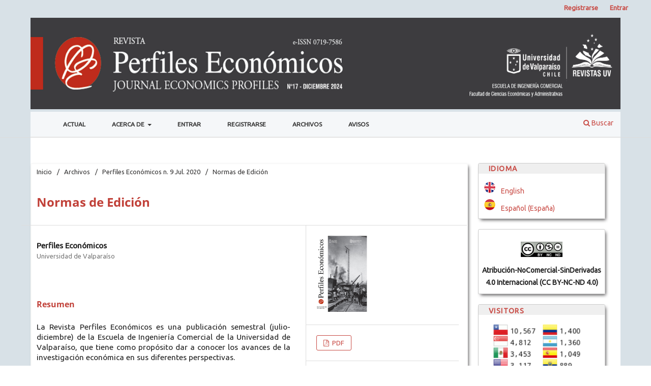

--- FILE ---
content_type: text/html; charset=utf-8
request_url: https://revistas.uv.cl/index.php/Perfiles/article/view/2454
body_size: 8295
content:
<!DOCTYPE html>
<html lang="es-ES" xml:lang="es-ES">
<head>
	<meta charset="utf-8">
	<meta name="viewport" content="width=device-width, initial-scale=1.0">
	<title>
		Normas de Edición
							| Perfiles Económicos
			</title>

	
<link rel="icon" href="https://revistas.uv.cl/public/journals/10/favicon_es_ES.png">
<meta name="generator" content="Open Journal Systems 3.3.0.17">
<meta name="gs_meta_revision" content="1.1"/>
<meta name="citation_journal_title" content="Perfiles Económicos"/>
<meta name="citation_journal_abbrev" content="PE"/>
<meta name="citation_issn" content="0719-7586"/> 
<meta name="citation_author" content="Perfiles Económicos"/>
<meta name="citation_author_institution" content="Universidad de Valparaíso"/>
<meta name="citation_title" content="Normas de Edición"/>
<meta name="citation_language" content="es"/>
<meta name="citation_date" content="2020/10/02"/>
<meta name="citation_abstract_html_url" content="https://revistas.uv.cl/index.php/Perfiles/article/view/2454"/>
<meta name="citation_pdf_url" content="https://revistas.uv.cl/index.php/Perfiles/article/download/2454/2446"/>
<link rel="schema.DC" href="http://purl.org/dc/elements/1.1/" />
<meta name="DC.Creator.PersonalName" content="Perfiles Económicos"/>
<meta name="DC.Date.created" scheme="ISO8601" content="2020-10-02"/>
<meta name="DC.Date.dateSubmitted" scheme="ISO8601" content="2020-10-02"/>
<meta name="DC.Date.issued" scheme="ISO8601" content="2020-10-02"/>
<meta name="DC.Date.modified" scheme="ISO8601" content="2021-01-07"/>
<meta name="DC.Description" xml:lang="en" content=""/>
<meta name="DC.Description" xml:lang="es" content="La Revista Perfiles Económicos es una publicación semestral (julio-diciembre) de la Escuela de Ingeniería Comercial de la Universidad de Valparaíso, que tiene como propósito dar a conocer los avances de la investigación económica en sus diferentes perspectivas."/>
<meta name="DC.Format" scheme="IMT" content="application/pdf"/>
<meta name="DC.Identifier" content="2454"/>
<meta name="DC.Identifier.URI" content="https://revistas.uv.cl/index.php/Perfiles/article/view/2454"/>
<meta name="DC.Language" scheme="ISO639-1" content="es"/>
<meta name="DC.Rights" content="Derechos de autor 2020 Revista Perfiles Económicos"/>
<meta name="DC.Rights" content=""/>
<meta name="DC.Source" content="Perfiles Económicos"/>
<meta name="DC.Source.ISSN" content="0719-7586"/>
<meta name="DC.Source.URI" content="https://revistas.uv.cl/index.php/Perfiles"/>
<meta name="DC.Title" content="Normas de Edición"/>
<meta name="DC.Title.Alternative" xml:lang="en" content="Editing Guidelines"/>
<meta name="DC.Type" content="Text.Serial.Journal"/>
<meta name="DC.Type.articleType" content="Normas de Edición"/>
	<link rel="stylesheet" href="https://revistas.uv.cl/index.php/Perfiles/$$$call$$$/page/page/css?name=stylesheet" type="text/css" /><link rel="stylesheet" href="https://revistas.uv.cl/index.php/Perfiles/$$$call$$$/page/page/css?name=font" type="text/css" /><link rel="stylesheet" href="https://revistas.uv.cl/lib/pkp/styles/fontawesome/fontawesome.css?v=3.3.0.17" type="text/css" /><link rel="stylesheet" href="https://revistas.uv.cl/plugins/generic/orcidProfile/css/orcidProfile.css?v=3.3.0.17" type="text/css" /><link rel="stylesheet" href="https://revistas.uv.cl/public/journals/10/styleSheet.css?d=2025-05-25+11%3A21%3A06" type="text/css" /><link rel="stylesheet" href="https://revistas.uv.cl/public/site/styleSheet.css?v=3.3.0.17" type="text/css" />
</head>
<body class="pkp_page_article pkp_op_view has_site_logo" dir="ltr">

	<div class="pkp_structure_page">

				<header class="pkp_structure_head" id="headerNavigationContainer" role="banner">
						
 <nav class="cmp_skip_to_content" aria-label="Salta a los enlaces de contenido">
	<a href="#pkp_content_main">Ir al contenido principal</a>
	<a href="#siteNav">Ir al menú de navegación principal</a>
		<a href="#pkp_content_footer">Ir al pie de página del sitio</a>
</nav>

			<div class="pkp_head_wrapper">

				<div class="pkp_site_name_wrapper">
					<button class="pkp_site_nav_toggle">
						<span>Open Menu</span>
					</button>
										<div class="pkp_site_name">
																<a href="						https://revistas.uv.cl/index.php/Perfiles/index
					" class="is_img">
							<img src="https://revistas.uv.cl/public/journals/10/pageHeaderLogoImage_es_ES.png" width="5936" height="815"  />
						</a>
										</div>
				</div>

				
				<nav class="pkp_site_nav_menu" aria-label="Navegación del sitio">
					<a id="siteNav"></a>
					<div class="pkp_navigation_primary_row">
						<div class="pkp_navigation_primary_wrapper">
																				<ul id="navigationPrimary" class="pkp_navigation_primary pkp_nav_list">
								<li class="">
				<a href="https://revistas.uv.cl/index.php/Perfiles/issue/current">
					Actual
				</a>
							</li>
								<li class="">
				<a href="https://revistas.uv.cl/index.php/Perfiles/about">
					Acerca de
				</a>
									<ul>
																					<li class="">
									<a href="https://revistas.uv.cl/index.php/Perfiles/about">
										Sobre la revista
									</a>
								</li>
																												<li class="">
									<a href="https://revistas.uv.cl/index.php/Perfiles/about/submissions">
										Envíos
									</a>
								</li>
																												<li class="">
									<a href="https://revistas.uv.cl/index.php/Perfiles/about/editorialTeam">
										Equipo editorial
									</a>
								</li>
																												<li class="">
									<a href="https://revistas.uv.cl/index.php/Perfiles/about/privacy">
										Declaración de privacidad
									</a>
								</li>
																												<li class="">
									<a href="https://revistas.uv.cl/index.php/Perfiles/about/contact">
										Contacto
									</a>
								</li>
																		</ul>
							</li>
								<li class="">
				<a href="https://revistas.uv.cl/index.php/Perfiles/login">
					Entrar
				</a>
							</li>
								<li class="">
				<a href="https://revistas.uv.cl/index.php/Perfiles/user/register">
					Registrarse
				</a>
							</li>
								<li class="">
				<a href="https://revistas.uv.cl/index.php/Perfiles/issue/archive">
					Archivos
				</a>
							</li>
								<li class="">
				<a href="https://revistas.uv.cl/index.php/Perfiles/announcement">
					Avisos
				</a>
							</li>
			</ul>

				

																						<div class="pkp_navigation_search_wrapper">
									<a href="https://revistas.uv.cl/index.php/Perfiles/search" class="pkp_search pkp_search_desktop">
										<span class="fa fa-search" aria-hidden="true"></span>
										Buscar
									</a>
								</div>
													</div>
					</div>
					<div class="pkp_navigation_user_wrapper" id="navigationUserWrapper">
							<ul id="navigationUser" class="pkp_navigation_user pkp_nav_list">
								<li class="profile">
				<a href="https://revistas.uv.cl/index.php/Perfiles/user/register">
					Registrarse
				</a>
							</li>
								<li class="profile">
				<a href="https://revistas.uv.cl/index.php/Perfiles/login">
					Entrar
				</a>
							</li>
										</ul>

					</div>
				</nav>
			</div><!-- .pkp_head_wrapper -->
		</header><!-- .pkp_structure_head -->

						<div class="pkp_structure_content has_sidebar">
			<div class="pkp_structure_main" role="main">
				<a id="pkp_content_main"></a>

<div class="page page_article">
			<nav class="cmp_breadcrumbs" role="navigation" aria-label="Usted está aquí:">
	<ol>
		<li>
			<a href="https://revistas.uv.cl/index.php/Perfiles/index">
				Inicio
			</a>
			<span class="separator">/</span>
		</li>
		<li>
			<a href="https://revistas.uv.cl/index.php/Perfiles/issue/archive">
				Archivos
			</a>
			<span class="separator">/</span>
		</li>
					<li>
				<a href="https://revistas.uv.cl/index.php/Perfiles/issue/view/238">
					Perfiles Económicos n. 9 Jul. 2020
				</a>
				<span class="separator">/</span>
			</li>
				<li class="current" aria-current="page">
			<span aria-current="page">
									Normas de Edición
							</span>
		</li>
	</ol>
</nav>
	
		  	 <article class="obj_article_details">

		
	<h1 class="page_title">
		Normas de Edición
	</h1>

	
	<div class="row">
		<div class="main_entry">

							<section class="item authors">
					<h2 class="pkp_screen_reader">Autores/as</h2>
					<ul class="authors">
											<li>
							<span class="name">
								Perfiles Económicos
							</span>
															<span class="affiliation">
									Universidad de Valparaíso
																	</span>
																				</li>
										</ul>
				</section>
			
																					
						
										<section class="item abstract">
					<h2 class="label">Resumen</h2>
					La Revista Perfiles Económicos es una publicación semestral (julio-diciembre) de la Escuela de Ingeniería Comercial de la Universidad de Valparaíso, que tiene como propósito dar a conocer los avances de la investigación económica en sus diferentes perspectivas.
				</section>
			
			<div class="item downloads_chart">
	<h3 class="label">
		Descargas
	</h3>
	<div class="value">
		<canvas class="usageStatsGraph" data-object-type="Submission" data-object-id="2454"></canvas>
		<div class="usageStatsUnavailable" data-object-type="Submission" data-object-id="2454">
			Los datos de descargas todavía no están disponibles.
		</div>
	</div>
</div>


																			
						
		</div><!-- .main_entry -->

		<div class="entry_details">

										<div class="item cover_image">
					<div class="sub_item">
													<a href="https://revistas.uv.cl/index.php/Perfiles/issue/view/238">
								<img src="https://revistas.uv.cl/public/journals/10/cover_issue_238_es_ES.jpg" alt="">
							</a>
											</div>
				</div>
			
										<div class="item galleys">
					<h2 class="pkp_screen_reader">
						Descargas
					</h2>
					<ul class="value galleys_links">
													<li>
								
	
							

<a class="obj_galley_link pdf" href="https://revistas.uv.cl/index.php/Perfiles/article/view/2454/2446">

		
	PDF

	</a>
							</li>
											</ul>
				</div>
						
						<div class="item published">
				<section class="sub_item">
					<h2 class="label">
						Publicado
					</h2>
					<div class="value">
																			<span>2020-10-02</span>
																	</div>
				</section>
							</div>
			
										<div class="item citation">
					<section class="sub_item citation_display">
						<h2 class="label">
							Cómo citar
						</h2>
						<div class="value">
							<div id="citationOutput" role="region" aria-live="polite">
								<div class="csl-bib-body">
  <div class="csl-entry">Económicos, P. (2020). Normas de Edición. <i>Perfiles Económicos</i>, (9). Recuperado a partir de https://revistas.uv.cl/index.php/Perfiles/article/view/2454</div>
</div>
							</div>
							<div class="citation_formats">
								<button class="cmp_button citation_formats_button" aria-controls="cslCitationFormats" aria-expanded="false" data-csl-dropdown="true">
									Más formatos de cita
								</button>
								<div id="cslCitationFormats" class="citation_formats_list" aria-hidden="true">
									<ul class="citation_formats_styles">
																					<li>
												<a
													aria-controls="citationOutput"
													href="https://revistas.uv.cl/index.php/Perfiles/citationstylelanguage/get/acm-sig-proceedings?submissionId=2454&amp;publicationId=2204"
													data-load-citation
													data-json-href="https://revistas.uv.cl/index.php/Perfiles/citationstylelanguage/get/acm-sig-proceedings?submissionId=2454&amp;publicationId=2204&amp;return=json"
												>
													ACM
												</a>
											</li>
																					<li>
												<a
													aria-controls="citationOutput"
													href="https://revistas.uv.cl/index.php/Perfiles/citationstylelanguage/get/acs-nano?submissionId=2454&amp;publicationId=2204"
													data-load-citation
													data-json-href="https://revistas.uv.cl/index.php/Perfiles/citationstylelanguage/get/acs-nano?submissionId=2454&amp;publicationId=2204&amp;return=json"
												>
													ACS
												</a>
											</li>
																					<li>
												<a
													aria-controls="citationOutput"
													href="https://revistas.uv.cl/index.php/Perfiles/citationstylelanguage/get/apa?submissionId=2454&amp;publicationId=2204"
													data-load-citation
													data-json-href="https://revistas.uv.cl/index.php/Perfiles/citationstylelanguage/get/apa?submissionId=2454&amp;publicationId=2204&amp;return=json"
												>
													APA
												</a>
											</li>
																					<li>
												<a
													aria-controls="citationOutput"
													href="https://revistas.uv.cl/index.php/Perfiles/citationstylelanguage/get/associacao-brasileira-de-normas-tecnicas?submissionId=2454&amp;publicationId=2204"
													data-load-citation
													data-json-href="https://revistas.uv.cl/index.php/Perfiles/citationstylelanguage/get/associacao-brasileira-de-normas-tecnicas?submissionId=2454&amp;publicationId=2204&amp;return=json"
												>
													ABNT
												</a>
											</li>
																					<li>
												<a
													aria-controls="citationOutput"
													href="https://revistas.uv.cl/index.php/Perfiles/citationstylelanguage/get/chicago-author-date?submissionId=2454&amp;publicationId=2204"
													data-load-citation
													data-json-href="https://revistas.uv.cl/index.php/Perfiles/citationstylelanguage/get/chicago-author-date?submissionId=2454&amp;publicationId=2204&amp;return=json"
												>
													Chicago
												</a>
											</li>
																					<li>
												<a
													aria-controls="citationOutput"
													href="https://revistas.uv.cl/index.php/Perfiles/citationstylelanguage/get/harvard-cite-them-right?submissionId=2454&amp;publicationId=2204"
													data-load-citation
													data-json-href="https://revistas.uv.cl/index.php/Perfiles/citationstylelanguage/get/harvard-cite-them-right?submissionId=2454&amp;publicationId=2204&amp;return=json"
												>
													Harvard
												</a>
											</li>
																					<li>
												<a
													aria-controls="citationOutput"
													href="https://revistas.uv.cl/index.php/Perfiles/citationstylelanguage/get/ieee?submissionId=2454&amp;publicationId=2204"
													data-load-citation
													data-json-href="https://revistas.uv.cl/index.php/Perfiles/citationstylelanguage/get/ieee?submissionId=2454&amp;publicationId=2204&amp;return=json"
												>
													IEEE
												</a>
											</li>
																					<li>
												<a
													aria-controls="citationOutput"
													href="https://revistas.uv.cl/index.php/Perfiles/citationstylelanguage/get/modern-language-association?submissionId=2454&amp;publicationId=2204"
													data-load-citation
													data-json-href="https://revistas.uv.cl/index.php/Perfiles/citationstylelanguage/get/modern-language-association?submissionId=2454&amp;publicationId=2204&amp;return=json"
												>
													MLA
												</a>
											</li>
																					<li>
												<a
													aria-controls="citationOutput"
													href="https://revistas.uv.cl/index.php/Perfiles/citationstylelanguage/get/turabian-fullnote-bibliography?submissionId=2454&amp;publicationId=2204"
													data-load-citation
													data-json-href="https://revistas.uv.cl/index.php/Perfiles/citationstylelanguage/get/turabian-fullnote-bibliography?submissionId=2454&amp;publicationId=2204&amp;return=json"
												>
													Turabian
												</a>
											</li>
																					<li>
												<a
													aria-controls="citationOutput"
													href="https://revistas.uv.cl/index.php/Perfiles/citationstylelanguage/get/vancouver?submissionId=2454&amp;publicationId=2204"
													data-load-citation
													data-json-href="https://revistas.uv.cl/index.php/Perfiles/citationstylelanguage/get/vancouver?submissionId=2454&amp;publicationId=2204&amp;return=json"
												>
													Vancouver
												</a>
											</li>
																			</ul>
																			<div class="label">
											Descargar cita
										</div>
										<ul class="citation_formats_styles">
																							<li>
													<a href="https://revistas.uv.cl/index.php/Perfiles/citationstylelanguage/download/ris?submissionId=2454&amp;publicationId=2204">
														<span class="fa fa-download"></span>
														Endnote/Zotero/Mendeley (RIS)
													</a>
												</li>
																							<li>
													<a href="https://revistas.uv.cl/index.php/Perfiles/citationstylelanguage/download/bibtex?submissionId=2454&amp;publicationId=2204">
														<span class="fa fa-download"></span>
														BibTeX
													</a>
												</li>
																					</ul>
																	</div>
							</div>
						</div>
					</section>
				</div>
			
										<div class="item issue">

											<section class="sub_item">
							<h2 class="label">
								Número
							</h2>
							<div class="value">
								<a class="title" href="https://revistas.uv.cl/index.php/Perfiles/issue/view/238">
									Perfiles Económicos n. 9 Jul. 2020
								</a>
							</div>
						</section>
					
											<section class="sub_item">
							<h2 class="label">
								Sección
							</h2>
							<div class="value">
								Normas de Edición
							</div>
						</section>
					
									</div>
			
															
										<div class="item copyright">
					<h2 class="label">
						Licencia
					</h2>
										<p>Aquellos autores/as que tengan publicaciones con esta revista, aceptan los términos siguientes:</p><p>1.- Los autores/as conservarán sus derechos de autor y garantizarán a la revista el derecho de primera publicación de su obra, el cual estará simultáneamente sujeto a la Licencia de reconocimiento de Creative Commons (CC BY-NC-ND 4.0 International) <a href="https://creativecommons.org/licenses/by-nc-nd/4.0/deed.es" target="_blank">https://creativecommons.org/licenses/by-nc-nd/4.0/deed.es</a> que permite a terceros compartir, copiar y redistribuir el material en cualquier medio o formato</p><ul><li><strong>Atribución: </strong>se debe dar crédito de manera adecuada, brindar un enlace a la licencia e indicar si se han realizado cambios. Puede hacerse en cualquier forma razonable, pero no de forma tal que sugiera que el uso tiene el apoyo del licenciante.</li><li><strong>No Comercial:</strong> no puede hacerse uso del material con propósitos comerciales.</li><li><strong>Sin Derivadas:</strong> Cualquier remezcla, transformación o creación a partir del material, no podrá distribuirse el material modificado.</li><li><strong>No hay restricciones adicionales:</strong> No pueden aplicarse términos legales ni medidas tecnológicas que restringan legalmente a otras a hacer cualquier uso permitido por la licencia.</li></ul><div> </div><p>2.- Los autores/as podrán adoptar otros acuerdos de licencia no exclusiva de distribución de la versión de la obra publicada (p. ej.: depositarla en un archivo telemático institucional o publicarla en un volumen monográfico) siempre que se indique la publicación inicial en esta revista.</p><p><br />3.- Se permite y recomienda a los autores/as difundir su obra a través de Internet (p. ej.: en archivos telemáticos institucionales o en su página web) antes y durante el proceso de envío, lo cual puede producir intercambios interesantes y aumentar las citas de la obra publicada. (Véase <a href="http://opcit.eprints.org/oacitation-biblio.html">El efecto del acceso abierto</a>).</p><p> </p>
				</div>
			
			

		</div><!-- .entry_details -->
	</div><!-- .row -->

</article>

	<div id="articlesBySameAuthorList">
						<h3>Artículos más leídos del mismo autor/a</h3>

			<ul>
																													<li>
													Perfiles Económicos,
												<a href="https://revistas.uv.cl/index.php/Perfiles/article/view/1242">
							Normas de Edición para los Colaboradores
						</a>,
						<a href="https://revistas.uv.cl/index.php/Perfiles/issue/view/135">
							Perfiles Económicos: Perfiles Económicos n. 5 Jul. 2018
						</a>
					</li>
																													<li>
													Perfiles Económicos,
												<a href="https://revistas.uv.cl/index.php/Perfiles/article/view/1241">
							Los Autores
						</a>,
						<a href="https://revistas.uv.cl/index.php/Perfiles/issue/view/135">
							Perfiles Económicos: Perfiles Económicos n. 5 Jul. 2018
						</a>
					</li>
																													<li>
													Perfiles Económicos,
												<a href="https://revistas.uv.cl/index.php/Perfiles/article/view/2618">
							Los autores
						</a>,
						<a href="https://revistas.uv.cl/index.php/Perfiles/issue/view/250">
							Perfiles Económicos: Perfiles económicos n. 7 Jul. 2019
						</a>
					</li>
																													<li>
													Perfiles Económicos,
												<a href="https://revistas.uv.cl/index.php/Perfiles/article/view/2453">
							Autores
						</a>,
						<a href="https://revistas.uv.cl/index.php/Perfiles/issue/view/238">
							Perfiles Económicos: Perfiles Económicos n. 9 Jul. 2020
						</a>
					</li>
																													<li>
													Perfiles Económicos,
												<a href="https://revistas.uv.cl/index.php/Perfiles/article/view/2619">
							Normas de Edición
						</a>,
						<a href="https://revistas.uv.cl/index.php/Perfiles/issue/view/250">
							Perfiles Económicos: Perfiles económicos n. 7 Jul. 2019
						</a>
					</li>
																													<li>
													Perfiles Económicos,
												<a href="https://revistas.uv.cl/index.php/Perfiles/article/view/2535">
							Normas de Edición
						</a>,
						<a href="https://revistas.uv.cl/index.php/Perfiles/issue/view/247">
							Perfiles Económicos: Perfiles Económicos n. 8 Dic. 2019
						</a>
					</li>
																													<li>
													Perfiles Económicos,
												<a href="https://revistas.uv.cl/index.php/Perfiles/article/view/1380">
							Normas de Edición para los Colaboradores
						</a>,
						<a href="https://revistas.uv.cl/index.php/Perfiles/issue/view/153">
							Perfiles Económicos: Perfiles Económicos n. 6 Dic. 2018
						</a>
					</li>
																													<li>
													Perfiles Económicos,
												<a href="https://revistas.uv.cl/index.php/Perfiles/article/view/2929">
							Autores
						</a>,
						<a href="https://revistas.uv.cl/index.php/Perfiles/issue/view/269">
							Perfiles Económicos: Perfiles Económicos n. 11 jul. 2021
						</a>
					</li>
																													<li>
													Perfiles Económicos,
												<a href="https://revistas.uv.cl/index.php/Perfiles/article/view/1382">
							Los Autores
						</a>,
						<a href="https://revistas.uv.cl/index.php/Perfiles/issue/view/153">
							Perfiles Económicos: Perfiles Económicos n. 6 Dic. 2018
						</a>
					</li>
																													<li>
													Perfiles Económicos,
												<a href="https://revistas.uv.cl/index.php/Perfiles/article/view/2665">
							Los autores
						</a>,
						<a href="https://revistas.uv.cl/index.php/Perfiles/issue/view/251">
							Perfiles Económicos: Perfiles Económicos n. 10 dic. 2020
						</a>
					</li>
							</ul>
			<div id="articlesBySameAuthorPages">
				<strong>1</strong>&nbsp;<a href="https://revistas.uv.cl/index.php/Perfiles/article/view/2454?articlesBySameAuthorPage=2#articlesBySameAuthor">2</a>&nbsp;<a href="https://revistas.uv.cl/index.php/Perfiles/article/view/2454?articlesBySameAuthorPage=2#articlesBySameAuthor">&gt;</a>&nbsp;<a href="https://revistas.uv.cl/index.php/Perfiles/article/view/2454?articlesBySameAuthorPage=2#articlesBySameAuthor">&gt;&gt;</a>&nbsp;
			</div>
			</div>


</div><!-- .page -->

	</div><!-- pkp_structure_main -->

									<div class="pkp_structure_sidebar left" role="complementary" aria-label="Barra lateral">
				 
<div class="pkp_block block_language">
	<h2 class="title">
		Idioma
	</h2>

	<div class="content">
		<ul>
							<li class="locale_en_US" lang="en-US">
					<a href="https://revistas.uv.cl/index.php/Perfiles/user/setLocale/en_US?source=%2Findex.php%2FPerfiles%2Farticle%2Fview%2F2454">
						English
					</a>
				</li>
							<li class="locale_es_ES current" lang="es-ES">
					<a href="https://revistas.uv.cl/index.php/Perfiles/user/setLocale/es_ES?source=%2Findex.php%2FPerfiles%2Farticle%2Fview%2F2454">
						Español (España)
					</a>
				</li>
					</ul>
	</div>
</div><!-- .block_language -->
<div class="pkp_block block_custom" id="customblock-creative">
	<h2 class="title pkp_screen_reader">creative</h2>
	<div class="content">
		<p><br><a href="https://creativecommons.org/licenses/by-nc-nd/4.0/deed.es" target="_blank" rel="noopener"><img class="creative" style="display: block; margin-left: auto; margin-right: auto;" src="/public/site/images/admin/CC43.png" alt=""></a></p>
<p style="text-align: center;"><strong>Atribución-NoComercial-SinDerivadas 4.0 Internacional (CC BY-NC-ND 4.0)</strong></p>
	</div>
</div>
<div class="pkp_block block_custom" id="customblock-visitantes">
	<h2 class="title pkp_screen_reader">visitantes</h2>
	<div class="content">
		<p><span class="blockSubtitle">VISITORS</span></p>
<p><a href="https://info.flagcounter.com/ZOKr"><img style="display: block; margin-left: auto; margin-right: auto;" src="https://s11.flagcounter.com/count2/ZOKr/bg_FFFFFF/txt_000000/border_FFFFFF/columns_2/maxflags_10/viewers_3/labels_0/pageviews_0/flags_0/percent_0/" alt="Flag Counter" border="0"></a></p>
	</div>
</div>
<div class="pkp_block block_custom" id="customblock-indizado">
	<h2 class="title pkp_screen_reader">indizado</h2>
	<div class="content">
		<p>INDEXADO EN:</p>
<p><a href="https://kanalregister.hkdir.no/publiseringskanaler/erihplus/periodical/info.action?id=496537"><img style="display: block; margin-left: auto; margin-right: auto;" src="https://revistas.uv.cl/public/site/images/admin/egchcllxuai6ju8-1.png" alt="" width="992" height="567"></a></p>
<p><a href="https://www.latindex.org/latindex/ficha/23234"><img style="display: block; margin-left: auto; margin-right: auto;" src="https://revistas.uv.cl/public/site/images/admin/logo-catalogo.jpg" alt="" width="786" height="500"></a></p>
<p>&nbsp; &nbsp; &nbsp; &nbsp; &nbsp; &nbsp; &nbsp; &nbsp; &nbsp; &nbsp; &nbsp; &nbsp; &nbsp; &nbsp; &nbsp; &nbsp; &nbsp; &nbsp; &nbsp; &nbsp; &nbsp; &nbsp; &nbsp; &nbsp; &nbsp; &nbsp; &nbsp; &nbsp; &nbsp; &nbsp; &nbsp; &nbsp;<a href="https://latinoamericanarevistas.org/?page_id=220"><img src="https://revistas.uv.cl/public/site/images/admin/sin-ttulo-latin.jpg" alt="" width="589" height="440"></a></p>
<p><a href="https://latinrev.flacso.org.ar/revistas/perfiles-economicos"><img src="https://revistas.uv.cl/public/site/images/admin/305218516-743522923660381-1570691579467149206-n2.png" alt="" width="794" height="315"></a></p>
<p><a href="https://miar.ub.edu/issn/0719-756X"><img style="display: block; margin-left: auto; margin-right: auto;" src="https://revistas.uv.cl/public/site/images/admin/miar2.png" alt="" width="461" height="117"></a></p>
<p><a href="https://dialnet.unirioja.es/servlet/revista?codigo=27666"><img style="display: block; margin-left: auto; margin-right: auto;" src="https://revistas.uv.cl/public/site/images/admin/sin-ttulo-8.jpg" alt="" width="1200" height="630"></a></p>
	</div>
</div>
<div class="pkp_block block_Keywordcloud">
	<h2 class="title">Palabras clave</h2>
	<div class="content" id='wordcloud'></div>

	<script>
		function randomColor() {
			var cores = ['#1f77b4', '#ff7f0e', '#2ca02c', '#d62728', '#9467bd', '#8c564b', '#e377c2', '#7f7f7f', '#bcbd22', '#17becf'];
			return cores[Math.floor(Math.random()*cores.length)];
		}

					document.addEventListener("DOMContentLoaded", function() {
				var keywords = [{"text":"emprendimiento","size":1},{"text":"patrimonio","size":1},{"text":"l60","size":1},{"text":"c60","size":1},{"text":"agrupaci\u00f3n territorial c\u00f3digos jel","size":1},{"text":"especializaci\u00f3n econ\u00f3mica","size":1},{"text":"concentraci\u00f3n econ\u00f3mica","size":1},{"text":"trabajadores","size":1},{"text":"ferrocarriles","size":1},{"text":"industria","size":1},{"text":"negocios","size":1},{"text":"l80","size":1},{"text":"familia","size":1},{"text":"redes","size":1},{"text":"migraci\u00f3n","size":1},{"text":"orden social","size":1},{"text":"control social","size":1},{"text":"criminalidad","size":1},{"text":"regenerar","size":1},{"text":"vedas forestales","size":1},{"text":"l70","size":1},{"text":"crisis financiera","size":1},{"text":"bosques","size":1},{"text":"eugenesia","size":1},{"text":"economic growth","size":1},{"text":"poverty","size":1},{"text":"income inequality","size":1},{"text":"fomento","size":1},{"text":"cpc","size":1},{"text":"sofofa","size":1},{"text":"empresarios","size":1},{"text":"historia comparada","size":1},{"text":"nutrici\u00f3n social","size":1},{"text":"mercado laboral","size":1},{"text":"historia de la nutrici\u00f3n","size":1},{"text":"desemprego e superpopula\u00e7\u00e3o relativa","size":1},{"text":"jovem","size":1},{"text":"obligaciones fiscales","size":1},{"text":"aranceles","size":1},{"text":"empresas asociadas","size":1},{"text":"colombia","size":1},{"text":"pol\u00edtica laboral","size":1},{"text":"vulnerabilidades","size":1},{"text":"deforestaci\u00f3n","size":1},{"text":"michoac\u00e1n","size":1},{"text":"neoestructuralismo","size":1},{"text":"centroam\u00e9rica","size":1},{"text":"f31","size":1},{"text":"clasificaci\u00f3n jel","size":1},{"text":"r\u00e9gimen cambiario","size":1}];
				var totalWeight = 0;
				var width = 300;
				var height = 200;
				var transitionDuration = 200;	
				var length_keywords = keywords.length;
				var layout = d3.layout.cloud();

				layout.size([width, height])
					.words(keywords)
					.fontSize(function(d)
					{
						return fontSize(+d.size);
					})
					.on('end', draw);
				
				var svg = d3.select("#wordcloud").append("svg")
					.attr("viewBox", "0 0 " + width + " " + height)	
					.attr("width", '100%');		
				
				function update() {
					var words = layout.words();
					fontSize = d3.scaleLinear().range([16, 34]);
					if (words.length) {
						fontSize.domain([+words[words.length - 1].size || 1, +words[0].size]);
					}
				}
				
				keywords.forEach(function(item,index){totalWeight += item.size;});

				update();

				function draw(words, bounds) {
					var w = layout.size()[0],
						h = layout.size()[1];

					scaling = bounds
						? Math.min(
							w / Math.abs(bounds[1].x - w / 2),
							w / Math.abs(bounds[0].x - w / 2),
							h / Math.abs(bounds[1].y - h / 2),
							h / Math.abs(bounds[0].y - h / 2),
						) / 2
						: 1;

					svg
					.append("g")
					.attr(
						"transform",
						"translate(" + [w >> 1, h >> 1] + ")scale(" + scaling + ")",
					)
					.selectAll("text")
						.data(words)
					.enter().append("text")
						.style("font-size", function(d) { return d.size + "px"; })
						.style("font-family", 'serif')
						.style("fill", randomColor)
						.style('cursor', 'pointer')
						.style('opacity', 0.7)
						.attr('class', 'keyword')
						.attr("text-anchor", "middle")
						.attr("transform", function(d) {
							return "translate(" + [d.x, d.y] + ")rotate(" + d.rotate + ")";
						}) 
						.text(function(d) { return d.text; })
						.on("click", function(d, i){
							window.location = "https://revistas.uv.cl/index.php/Perfiles/search?query=QUERY_SLUG".replace(/QUERY_SLUG/, encodeURIComponent(''+d.text+''));
						})
						.on("mouseover", function(d, i) {
							d3.select(this).transition()
								.duration(transitionDuration)
								.style('font-size',function(d) { return (d.size + 3) + "px"; })
								.style('opacity', 1);
						})
						.on("mouseout", function(d, i) {
							d3.select(this).transition()
								.duration(transitionDuration)
								.style('font-size',function(d) { return d.size + "px"; })
								.style('opacity', 0.7);
						})
						.on('resize', function() { update() });
				}

				layout.start();

			});
			</script>
</div>
<div class="pkp_block block_custom" id="customblock-directorios">
	<h2 class="title pkp_screen_reader">directorios</h2>
	<div class="content">
		<p>DIRECTORIOS:</p>
<p><a href="https://dialnet.unirioja.es/servlet/revista?codigo=27666"><img src="https://revistas.uv.cl/public/site/images/admin/sin-ttulo-7.jpg" alt="" width="591" height="177"></a></p>
	</div>
</div>

			</div><!-- pkp_sidebar.left -->
			</div><!-- pkp_structure_content -->

<div class="pkp_structure_footer_wrapper" role="contentinfo">
	<a id="pkp_content_footer"></a>

	<div class="pkp_structure_footer">

					<div class="pkp_footer_content">
				<p>ISSN: 0719-7586</p>
			</div>
		
		<div class="pkp_brand_footer" role="complementary">
			<!--
			<a href="https://revistas.uv.cl/index.php/Perfiles/about/aboutThisPublishingSystem">
				<img alt="Más información acerca del sistema de publicación, de la plataforma y del flujo de trabajo de OJS/PKP." src="https://revistas.uv.cl/templates/images/ojs_brand.png">
			</a>
			-->
		</div>
	</div>
</div><!-- pkp_structure_footer_wrapper -->

</div><!-- pkp_structure_page -->

<script src="https://revistas.uv.cl/lib/pkp/lib/vendor/components/jquery/jquery.min.js?v=3.3.0.17" type="text/javascript"></script><script src="https://revistas.uv.cl/lib/pkp/lib/vendor/components/jqueryui/jquery-ui.min.js?v=3.3.0.17" type="text/javascript"></script><script src="https://revistas.uv.cl/plugins/themes/default/js/lib/popper/popper.js?v=3.3.0.17" type="text/javascript"></script><script src="https://revistas.uv.cl/plugins/themes/default/js/lib/bootstrap/util.js?v=3.3.0.17" type="text/javascript"></script><script src="https://revistas.uv.cl/plugins/themes/default/js/lib/bootstrap/dropdown.js?v=3.3.0.17" type="text/javascript"></script><script src="https://revistas.uv.cl/plugins/themes/default/js/main.js?v=3.3.0.17" type="text/javascript"></script><script src="https://revistas.uv.cl/plugins/generic/citationStyleLanguage/js/articleCitation.js?v=3.3.0.17" type="text/javascript"></script><script src="https://d3js.org/d3.v4.js?v=3.3.0.17" type="text/javascript"></script><script src="https://cdn.jsdelivr.net/gh/holtzy/D3-graph-gallery@master/LIB/d3.layout.cloud.js?v=3.3.0.17" type="text/javascript"></script><script type="text/javascript">var pkpUsageStats = pkpUsageStats || {};pkpUsageStats.data = pkpUsageStats.data || {};pkpUsageStats.data.Submission = pkpUsageStats.data.Submission || {};pkpUsageStats.data.Submission[2454] = {"data":{"2021":{"1":0,"2":0,"3":0,"4":0,"5":0,"6":0,"7":1,"8":0,"9":0,"10":0,"11":0,"12":1},"2022":{"1":0,"2":0,"3":2,"4":1,"5":1,"6":0,"7":3,"8":8,"9":4,"10":3,"11":1,"12":3},"2023":{"1":3,"2":3,"3":3,"4":2,"5":2,"6":1,"7":7,"8":2,"9":6,"10":7,"11":3,"12":1},"2024":{"1":1,"2":0,"3":0,"4":0,"5":0,"6":2,"7":1,"8":0,"9":1,"10":2,"11":3,"12":0},"2025":{"1":1,"2":0,"3":0,"4":1,"5":1,"6":1,"7":3,"8":2,"9":2,"10":6,"11":7,"12":0}},"label":"Todas las descargas","color":"79,181,217","total":102};</script><script src="https://cdnjs.cloudflare.com/ajax/libs/Chart.js/2.0.1/Chart.js?v=3.3.0.17" type="text/javascript"></script><script type="text/javascript">var pkpUsageStats = pkpUsageStats || {};pkpUsageStats.locale = pkpUsageStats.locale || {};pkpUsageStats.locale.months = ["Ene","Feb","Mar","Abr","May","Jun","Jul","Ago","Sep","Oct","Nov","Dic"];pkpUsageStats.config = pkpUsageStats.config || {};pkpUsageStats.config.chartType = "bar";</script><script src="https://revistas.uv.cl/plugins/generic/usageStats/js/UsageStatsFrontendHandler.js?v=3.3.0.17" type="text/javascript"></script><script type="text/javascript">
(function (w, d, s, l, i) { w[l] = w[l] || []; var f = d.getElementsByTagName(s)[0],
j = d.createElement(s), dl = l != 'dataLayer' ? '&l=' + l : ''; j.async = true; 
j.src = 'https://www.googletagmanager.com/gtag/js?id=' + i + dl; f.parentNode.insertBefore(j, f); 
function gtag(){dataLayer.push(arguments)}; gtag('js', new Date()); gtag('config', i); })
(window, document, 'script', 'dataLayer', 'G-RP4JBVL0C1');
</script>


</body>
</html>


--- FILE ---
content_type: text/css
request_url: https://revistas.uv.cl/public/site/styleSheet.css?v=3.3.0.17
body_size: 2400
content:
@charset "UTF-8";
/* CSS Document */
@import url('https://fonts.googleapis.com/css?family=Ubuntu');
font-family: 'Ubuntu', sans-serif;

body {
    background-color: #d8e1e7;
    padding: 0px;
    margin: 0px 0px 0px 0px;
    font-family: 'Ubuntu', sans-serif;
    border: none;
}

@media (max-width: 799px) {
	
.pkp_site_name_wrapper {
    height: 40px;
    background-color: #00319e;
}
.pkp_site_name .is_img img {
    min-height: 40px!important;
    height: 40px!important;
}

}
@media (min-width: 800px) {
.pkp_structure_main:before, .pkp_structure_main:after {

     width: 0px; 
   background: #FFF; 
}
}

.pkp_structure_sidebar {
	display:none;
}
.pkp_structure_main {
    width: 100%;
	  /*  padding: 30px 90px;*/
}

.pkp_structure_content {
	background-color: #FFF;
	
	
	
	border: 0px solid #999;
	font-family: 'Ubuntu', sans-serif;
	}
	
	.pkp_site_name .is_img img {
    max-height: 180px;
	background: #00319e;
}

.pkp_block {
font-family: 'Ubuntu', sans-serif !important;
    margin-top: 20px;
	margin-left: 20px;
    border-top-left-radius: 3px;
    border-top-right-radius: 3px;
    width: 250px;
    padding: 0px 0px 10px 0px;
    border: 1px #CCCCCC solid;
    -webkit-box-shadow: 3px 4px 6px -2px rgb(82 80 82);
    -moz-box-shadow: 3px 4px 6px -2px rgba(82,80,82,1);
    box-shadow: 3px 4px 6px -2px rgb(82 80 82);
	}

.pkp_navigation_primary >li>a {
    margin: 0 1em;
    padding: 10px 0 8px;
    border-bottom: 2px solid transparent;
    color: #333 !important;
    display: inline-block;
    width: 100%;
    text-align: center;
	font-size: 0.85em;
    text-transform: uppercase;
    text-decoration: none;
}

.pkp_navigation_primary>li>a:hover {
    margin: 0 1em;
    padding: 10px 0 8px;
    border-bottom: 2px solid transparent;
	border-top: 3px solid #375;
    color: #333 !important;
    display: inline-block;
    width: 100%;
    text-align: center;
	font-size: 0.85em;
    text-transform: uppercase;
    text-decoration: none;
	
}

.pkp_navigation_primary {
	text-align: center!important;
}


.pkp_structure_head {
    border-bottom: 0px solid transparent; 
    background-color: #d8e1e7;
    border-bottom: 1px solid #ddd;
}
body {
    background-color: #d8e1e7;
    padding: 0px;
    margin: 0px 0px 0px 0px;
    font-family: 'Ubuntu', sans-serif;
    border: none;
}

.pkp_structure_footer_wrapper {
    background: #d8e1e7;
}

.pkp_site_name .is_img img {
    min-height: 180px;
    width: 100%;
    height: auto;
    padding-left: 0px!important;
    background: #00319e;
    background-size: cover;
}
/*
.pkp_block .title {
height: 20px;
    font-family: 'Ubuntu', sans-serif !important;
    border-top-left-radius: 3px;
    border-top-right-radius: 3px;
    padding-left: 10px !important;
    
    padding-bottom: 5px;
    display: block !important;
    margin: 0px auto 10px 0px !important;
    background-color: #EFEFEF !important;
    color: #C84A44!important;
    text-align: left;
    font-weight: bold;
	
   
    font-size: 1em;
    letter-spacing: 0.1em;
    text-transform: uppercase;
}
*/
.pkp_search_desktop .search_prompt:before {
   
    color: #000;
}
.pkp_search_desktop .search_prompt {
	 font-family: 'Ubuntu', sans-serif !important;
	color: #000;
	    font-weight: bolder;
    text-transform: uppercase;
}

.pkp_search_desktop .search_prompt:hover, .pkp_search_desktop .search_prompt:focus {
	 font-family: 'Ubuntu', sans-serif !important;
	color: #000;
	    font-weight: bolder;
    text-transform: uppercase;
}

[data-toggle="dropdown"]:hover+.dropdown-menu, .dropdown-menu:hover {
    text-transform: uppercase;
    text-align: center;
    color: #000;
}

.pkp_nav_list ul a {
    color: #000;
}

.pkp_block .content ul li {
     padding: 5px;
}
obj_issue_toc .galleys>h2, .obj_issue_toc .section>h2, .obj_issue_toc .galleys>h3, .obj_issue_toc .section>h3 {

    font-weight: 800;
    
    color: #C84A44;
}


.pkp_brand_footer img {
    text-align: center;
   
    height: 128px;
   
    display: block;
    margin-top: 20px;
    bottom: 0;
    left: 0;
    width: 100%;
    background-color: #D8E1E7;
    color: #ffffff;
    padding: 0px;

}

.pkp_navigation_user>li>a, .pkp_navigation_user>li.in_focus>a, .pkp_navigation_user>li>a:hover, .pkp_navigation_user>li>a:focus {
    color: #c84c4b;
	font-weight: 800;
}

.pkp_site_nav_menu {

    background: #fff;

}
.pkp_search_desktop.is_open input[type="text"] {

    border-bottom: 3px solid #c84c4b;

}

.current_issue_title {
	font-family: 'Ubuntu', sans-serif !important;
    border-top-left-radius: 3px;
    border-top-right-radius: 3px;
    padding-left: 10px !important;
    padding-top: 3px;
    padding-bottom: 2px;
    display: block !important;
    margin: 0px auto 5px 0px !important;
    background-color: #FAFAFA !important;
    color: #C84A44 !important;
    text-align: left;
    font-weight: bold;
}

.pkp_page_index .journals>ul {
  list-style:none;
  margin: 0;
  padding: 0;
  
}
.pkp_page_index .journals>ul>li {
 
  padding: 5px;
  width: 200px;
  height: 150px;
  margin: 10px;
  
  line-height: 150px;
  color: white;
  font-weight: bold;
  font-size: 3em;
  text-align: center;
  margin-bottom: 60px;
}
img {
    max-width: 100%;
    width: auto;
    height: 150px;
}

.pkp_page_index .journals .thumb+.body {
    float: left;
  /* width: 85%;*/
}

.description {
display:none;	
}

.links{
display:none;	
}
/*float layout*/
.float {
  max-width: 1200px;
  margin: 0 auto;
}
.float:after {
  content: ".";
  display: block;
  height: 0;
  clear: both;
  visibility: hidden;
}
.has_thumb {
  float: left;
}
.pkp_page_index .journals .thumb {
    float: left;
	padding-left: 30px;
    width: auto!important; 
    /* padding-right: 20px; */
}


/*Flexbox*/
.flex {
  padding: 0;
  margin: 0;
  list-style: none;
  
  display: -webkit-box;
  display: -moz-box;
  display: -ms-flexbox;
  display: -webkit-flex;
  display: flex;
  
  -webkit-flex-flow: row wrap;
  justify-content: space-around;
}

.pkp_page_index .journals h3 {
    margin: 10px 0;
    font-size: 12px;
    font-weight: 700;
}

@media (max-width: 768px){
.pkp_site_name_wrapper {
    height: 45px;
    background-color: #00437a;
	 background-image: url(header_back.png);
}

.pkp_site_name .is_img img {
        margin-top: -4px;
}

.has_site_logo .pkp_head_wrapper {
  
    padding-right: 1px;
}
.pkp_structure_sidebar {
	display:none;
}
.pkp_page_index .journals {
    margin-top: 1px;
}

}

@media (max-width: 400px){

	
	.pkp_page_index .journals>ul>li {
   
    width: 130px;
	margin: 1px;
  
}

.pkp_page_index .journals .thumb+.body {
    display:none;
}
	img {
    max-width: 100%;
    width: auto;
    height: 140px;
}
	.pkp_brand_footer {
	margin-top: 1px;
	height: 28px;
    padding: 0px;
	background-image: url("../pie_pagina/Footer_background_400.png");
	 background-position: center; 
  background-repeat: no-repeat; 
}

.pkp_structure_footer {
    
    /* margin: 0 auto; */
    padding-left: 1px; 
    padding-right: 1px; 
}
}
@media (min-width: 401px) and (max-width: 500px) {
		.pkp_page_index .journals>ul {

  margin-left: 20px;
}
	
	.pkp_page_index .journals>ul>li {
   
    width: 150px;
	margin: 1px;
	
  margin-bottom: 120px!important;
}
.pkp_page_index .journals .thumb+.body {
    float: left;
    width: 100%!important;
	padding-left: 20px;
}
.pkp_page_index .journals h3 {
    
    margin-top: 10px;
    margin-right: 0px;
    margin-bottom: 10px;
    margin-left: 0px;
    font-size: 12px;
    font-weight: 700;
}
.pkp_structure_footer {
    position: relative;
    width: 100%;
    margin: 0 auto;
    padding-left: 1px; 
    padding-right: 1px;
}
.pkp_brand_footer {
	margin-top: 5px;
	height: 48px;
    padding: 0px;
	background-image: url("../pie_pagina/Footer_background_500.png");
	 background-position: center; 
  background-repeat: no-repeat; 
}
}
@media (min-width: 501px) and (max-width: 800px) {
		.pkp_page_index .journals>ul {

  margin-left: 30px;
}
		.pkp_page_index .journals>ul>li {
    padding: 5px;
    width: 170px;
    height: 150px;
    margin: 10px;
    line-height: 150px;
    color: white;
    font-weight: bold;
    font-size: 3em;
    text-align: center;
    margin-bottom: 70px;
}
.pkp_page_index .journals .thumb+.body {
    float: left;
    width: 100%;
}
.pkp_brand_footer {
	margin-top: 5px;
	height: 91px;
    padding: 0px;
	background-image: url("../pie_pagina/Footer_background_800.png");
	 background-position: center; 
  background-repeat: no-repeat; 
}
}
@media (min-width: 801px) and (max-width: 1200px) {
	.pkp_page_index .journals .thumb+.body {
    float: left;
   width: 100%;
}
		.pkp_page_index .journals>ul {

  margin-left: 40px;
}
	.pkp_page_index .journals>ul>li {
    padding: 5px;
    width: 170px;
    height: 150px;
    margin: 10px;
    line-height: 150px;
    color: white;
    font-weight: bold;
    font-size: 3em;
    text-align: center;
    margin-bottom: 60px;
}
.pkp_brand_footer {
	margin-top: 10px;
	height: 128px;
    padding: 0px;
	background-image: url("../pie_pagina/Footer_background_1000.png");
	 background-position: center; 
  background-repeat: no-repeat; 
}
}

@media (min-width: 1201px) {
		.pkp_page_index .journals>ul {

  margin-left: 60px;
}
	.pkp_page_index .journals>ul>li {
    padding: 5px;
    width: 170px;
    height: 150px;
    margin: 10px;
    line-height: 150px;
    color: white;
    font-weight: bold;
    font-size: 3em;
    text-align: center;
    margin-bottom: 70px;
}
.pkp_page_index .journals .thumb+.body {
    float: left;
    width: 100%!important;
	padding-left: 10px;
}
.pkp_brand_footer {
	margin-top: 10px;
	height: 128px;
    padding: 0px;
	background-image: url("../pie_pagina/Footer_background.png");
	 background-position: center; 
  background-repeat: no-repeat; 
}
}
.buscador {
  background: url(https://cdn0.iconfinder.com/data/icons/slim-square-icons-basics/100/basics-19-32.png) no-repeat 0px 5px;
  background-size: 24px;
  color:#004f87;
 
  border: solid 1px #009de5;
  padding: 10px 10px 10px 30px;
  outline: none;
  width: 100%;
    max-width: 90%;
    height: 38px;
    font-size: 18px;
    line-height: 38px;
	border-radius: 6px;
}

.busqueda {
	margin-bottom: 50px;
    text-align: center;
}

.pkp_page_index .journals .thumb:hover {
	border-top: solid 5px #f9bb00;
	border-bottom: solid 5px #f9bb00;
	display: inline-block;
	
}
.titulo1 {
	color:#00437a;
	text-align: center;
    font-size: xxx-large;
	margin-bottom: 20px;
}
.titulo2 {
	color:#00437a;
	text-align: center;
    font-size: xx-large;
}
.bajada {
	color:#306EA1;
	   font-size: small;
    text-align: center;
    margin-bottom: 40px;
}